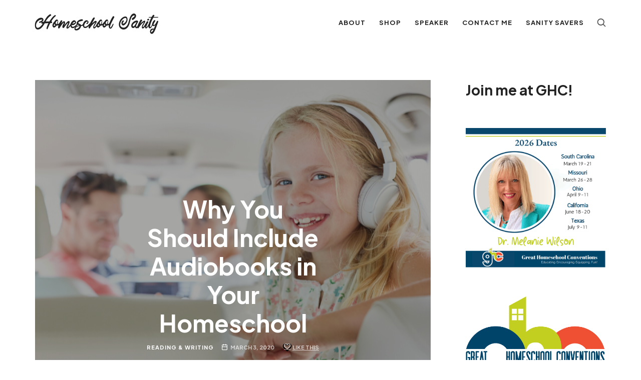

--- FILE ---
content_type: text/html; charset=UTF-8
request_url: https://homeschoolsanity.com/audiobooks/
body_size: 14189
content:
<!doctype html>
<html lang="en-US" class="no-featured-area is-header-small is-body-full-width is-single-post-title-default is-post-title-align-center is-post-media-fixed is-blog-text-align-left is-meta-with-icons is-header-light is-header-full-width is-header-parallax-no is-menu-sticky is-menu-fixed-width is-menu-align-right is-menu-light is-submenu-light is-submenu-align-left is-menu-uppercase is-featured-area-fixed is-slider-buttons-center-margin is-slider-buttons-rounded is-slider-buttons-dark is-slider-title-default is-slider-parallax is-slider-title-none-uppercase is-slider-more-link-show is-slider-more-link-button-style is-slider-text-align-center is-slider-v-align-center is-slider-h-align-center is-link-box-title-default is-link-box-title-transform-none is-link-box-text-align-center is-link-box-v-align-center is-link-box-parallax is-intro-align-center is-intro-text-dark is-intro-parallax-no is-more-link-button-style is-about-author-minimal is-related-posts-parallax is-related-posts-overflow is-share-links-boxed is-tagcloud-minimal is-nav-single-rounded is-nav-single-no-animated is-comments-minimal is-comments-image-rounded is-comment-form-boxed is-comment-form-boxed-solid is-sidebar-right is-sidebar-sticky is-sidebar-align-left is-widget-title-align-left is-widget-bottomline is-trending-posts-default is-footer-subscribe-light is-footer-widgets-align-left is-footer-full-width is-meta-uppercase is-sub-menu-ani-blur-in-up is-menu-hover-borders is-menu-hover-borders-round" data-title-ratio="0.5" data-link-box-title-ratio="0.5" data-generic-button-style="" data-header-bg-shape="">
<head>
	<meta charset="UTF-8">
					<meta name="viewport" content="width=device-width, initial-scale=1">
				<link rel="profile" href="http://gmpg.org/xfn/11">
	<meta name='robots' content='index, follow, max-image-preview:large, max-snippet:-1, max-video-preview:-1' />

	<!-- This site is optimized with the Yoast SEO Premium plugin v26.8 (Yoast SEO v26.8) - https://yoast.com/product/yoast-seo-premium-wordpress/ -->
	<title>Why You Should Include Audiobooks in Your Homeschool - Homeschool Sanity</title>
	<link rel="canonical" href="https://homeschoolsanity.com/audiobooks/" />
	<meta property="og:locale" content="en_US" />
	<meta property="og:type" content="article" />
	<meta property="og:title" content="Why You Should Include Audiobooks in Your Homeschool" />
	<meta property="og:description" content="Hey, homeschoolers! If you&#039;ve ever worried that you&#039;re copping out by allowing your kids to listen to audiobooks in lieu of reading, this episode is for you. There are six benefits of using audiobooks in your homeschool that I&#039;ll cover today. [button link=&#8221;http://ultimateradionetwork.com/audiobooks&#8221; type=&#8221;big&#8221; color=&#8221;orange&#8221; newwindow=&#8221;yes&#8221;] Listen to the podcast[/button] But first, I want to invite you to join me for the Time Blocking Summit... Read More" />
	<meta property="og:url" content="https://homeschoolsanity.com/audiobooks/" />
	<meta property="og:site_name" content="Homeschool Sanity" />
	<meta property="article:author" content="http://facebook.com/motivatedhomeschooler" />
	<meta property="article:published_time" content="2020-03-03T05:00:29+00:00" />
	<meta property="og:image" content="https://homeschoolsanity.com/wp-content/uploads/2020/03/Audiobooks-POD-FB.png" />
	<meta property="og:image:width" content="940" />
	<meta property="og:image:height" content="788" />
	<meta property="og:image:type" content="image/png" />
	<meta name="author" content="Dr. Mel" />
	<meta name="twitter:card" content="summary_large_image" />
	<meta name="twitter:creator" content="@psychowith6" />
	<meta name="twitter:label1" content="Written by" />
	<meta name="twitter:data1" content="Dr. Mel" />
	<meta name="twitter:label2" content="Est. reading time" />
	<meta name="twitter:data2" content="2 minutes" />
	<script type="application/ld+json" class="yoast-schema-graph">{"@context":"https://schema.org","@graph":[{"@type":"Article","@id":"https://homeschoolsanity.com/audiobooks/#article","isPartOf":{"@id":"https://homeschoolsanity.com/audiobooks/"},"author":{"name":"Dr. Mel","@id":"https://homeschoolsanity.com/#/schema/person/7b8fb1f3b8250ed1d25e857825ed2a09"},"headline":"Why You Should Include Audiobooks in Your Homeschool","datePublished":"2020-03-03T05:00:29+00:00","mainEntityOfPage":{"@id":"https://homeschoolsanity.com/audiobooks/"},"wordCount":410,"image":{"@id":"https://homeschoolsanity.com/audiobooks/#primaryimage"},"thumbnailUrl":"https://homeschoolsanity.com/wp-content/uploads/2020/03/Audiobooks-POD-FB.png","articleSection":["Reading &amp; Writing"],"inLanguage":"en-US"},{"@type":"WebPage","@id":"https://homeschoolsanity.com/audiobooks/","url":"https://homeschoolsanity.com/audiobooks/","name":"Why You Should Include Audiobooks in Your Homeschool - Homeschool Sanity","isPartOf":{"@id":"https://homeschoolsanity.com/#website"},"primaryImageOfPage":{"@id":"https://homeschoolsanity.com/audiobooks/#primaryimage"},"image":{"@id":"https://homeschoolsanity.com/audiobooks/#primaryimage"},"thumbnailUrl":"https://homeschoolsanity.com/wp-content/uploads/2020/03/Audiobooks-POD-FB.png","datePublished":"2020-03-03T05:00:29+00:00","author":{"@id":"https://homeschoolsanity.com/#/schema/person/7b8fb1f3b8250ed1d25e857825ed2a09"},"breadcrumb":{"@id":"https://homeschoolsanity.com/audiobooks/#breadcrumb"},"inLanguage":"en-US","potentialAction":[{"@type":"ReadAction","target":["https://homeschoolsanity.com/audiobooks/"]}]},{"@type":"ImageObject","inLanguage":"en-US","@id":"https://homeschoolsanity.com/audiobooks/#primaryimage","url":"https://homeschoolsanity.com/wp-content/uploads/2020/03/Audiobooks-POD-FB.png","contentUrl":"https://homeschoolsanity.com/wp-content/uploads/2020/03/Audiobooks-POD-FB.png","width":940,"height":788},{"@type":"BreadcrumbList","@id":"https://homeschoolsanity.com/audiobooks/#breadcrumb","itemListElement":[{"@type":"ListItem","position":1,"name":"Home","item":"https://homeschoolsanity.com/"},{"@type":"ListItem","position":2,"name":"Why You Should Include Audiobooks in Your Homeschool"}]},{"@type":"WebSite","@id":"https://homeschoolsanity.com/#website","url":"https://homeschoolsanity.com/","name":"Homeschool Sanity","description":"A Podcast for Happier, Healthier Homeschooling","potentialAction":[{"@type":"SearchAction","target":{"@type":"EntryPoint","urlTemplate":"https://homeschoolsanity.com/?s={search_term_string}"},"query-input":{"@type":"PropertyValueSpecification","valueRequired":true,"valueName":"search_term_string"}}],"inLanguage":"en-US"},{"@type":"Person","@id":"https://homeschoolsanity.com/#/schema/person/7b8fb1f3b8250ed1d25e857825ed2a09","name":"Dr. Mel","image":{"@type":"ImageObject","inLanguage":"en-US","@id":"https://homeschoolsanity.com/#/schema/person/image/","url":"https://secure.gravatar.com/avatar/9d89006d29e4b6c06abae849cf8f9681c9a859df60daec524c8fb6380d87cdeb?s=96&d=mm&r=g","contentUrl":"https://secure.gravatar.com/avatar/9d89006d29e4b6c06abae849cf8f9681c9a859df60daec524c8fb6380d87cdeb?s=96&d=mm&r=g","caption":"Dr. Mel"},"sameAs":["http://psychowith6.com","http://facebook.com/motivatedhomeschooler","https://x.com/psychowith6"],"url":"https://homeschoolsanity.com/author/melphd/"}]}</script>
	<!-- / Yoast SEO Premium plugin. -->


<link rel='dns-prefetch' href='//homeschoolsanity.com' />
<link rel='dns-prefetch' href='//fonts.googleapis.com' />
<link rel="alternate" type="application/rss+xml" title="Homeschool Sanity &raquo; Feed" href="https://homeschoolsanity.com/feed/" />
<link rel="alternate" type="application/rss+xml" title="Homeschool Sanity &raquo; Comments Feed" href="https://homeschoolsanity.com/comments/feed/" />
<link rel="alternate" title="oEmbed (JSON)" type="application/json+oembed" href="https://homeschoolsanity.com/wp-json/oembed/1.0/embed?url=https%3A%2F%2Fhomeschoolsanity.com%2Faudiobooks%2F" />
<link rel="alternate" title="oEmbed (XML)" type="text/xml+oembed" href="https://homeschoolsanity.com/wp-json/oembed/1.0/embed?url=https%3A%2F%2Fhomeschoolsanity.com%2Faudiobooks%2F&#038;format=xml" />
<style id='wp-img-auto-sizes-contain-inline-css' type='text/css'>
img:is([sizes=auto i],[sizes^="auto," i]){contain-intrinsic-size:3000px 1500px}
/*# sourceURL=wp-img-auto-sizes-contain-inline-css */
</style>
<style id='wp-emoji-styles-inline-css' type='text/css'>

	img.wp-smiley, img.emoji {
		display: inline !important;
		border: none !important;
		box-shadow: none !important;
		height: 1em !important;
		width: 1em !important;
		margin: 0 0.07em !important;
		vertical-align: -0.1em !important;
		background: none !important;
		padding: 0 !important;
	}
/*# sourceURL=wp-emoji-styles-inline-css */
</style>
<link rel='stylesheet' id='wp-block-library-css' href='https://homeschoolsanity.com/wp-includes/css/dist/block-library/style.min.css?ver=6.9' type='text/css' media='all' />
<style id='classic-theme-styles-inline-css' type='text/css'>
/*! This file is auto-generated */
.wp-block-button__link{color:#fff;background-color:#32373c;border-radius:9999px;box-shadow:none;text-decoration:none;padding:calc(.667em + 2px) calc(1.333em + 2px);font-size:1.125em}.wp-block-file__button{background:#32373c;color:#fff;text-decoration:none}
/*# sourceURL=/wp-includes/css/classic-themes.min.css */
</style>
<link rel='stylesheet' id='activecampaign-form-block-css' href='https://homeschoolsanity.com/wp-content/plugins/activecampaign-subscription-forms/activecampaign-form-block/build/style-index.css?ver=1763663241' type='text/css' media='all' />
<style id='global-styles-inline-css' type='text/css'>
:root{--wp--preset--aspect-ratio--square: 1;--wp--preset--aspect-ratio--4-3: 4/3;--wp--preset--aspect-ratio--3-4: 3/4;--wp--preset--aspect-ratio--3-2: 3/2;--wp--preset--aspect-ratio--2-3: 2/3;--wp--preset--aspect-ratio--16-9: 16/9;--wp--preset--aspect-ratio--9-16: 9/16;--wp--preset--color--black: #000000;--wp--preset--color--cyan-bluish-gray: #abb8c3;--wp--preset--color--white: #ffffff;--wp--preset--color--pale-pink: #f78da7;--wp--preset--color--vivid-red: #cf2e2e;--wp--preset--color--luminous-vivid-orange: #ff6900;--wp--preset--color--luminous-vivid-amber: #fcb900;--wp--preset--color--light-green-cyan: #7bdcb5;--wp--preset--color--vivid-green-cyan: #00d084;--wp--preset--color--pale-cyan-blue: #8ed1fc;--wp--preset--color--vivid-cyan-blue: #0693e3;--wp--preset--color--vivid-purple: #9b51e0;--wp--preset--gradient--vivid-cyan-blue-to-vivid-purple: linear-gradient(135deg,rgb(6,147,227) 0%,rgb(155,81,224) 100%);--wp--preset--gradient--light-green-cyan-to-vivid-green-cyan: linear-gradient(135deg,rgb(122,220,180) 0%,rgb(0,208,130) 100%);--wp--preset--gradient--luminous-vivid-amber-to-luminous-vivid-orange: linear-gradient(135deg,rgb(252,185,0) 0%,rgb(255,105,0) 100%);--wp--preset--gradient--luminous-vivid-orange-to-vivid-red: linear-gradient(135deg,rgb(255,105,0) 0%,rgb(207,46,46) 100%);--wp--preset--gradient--very-light-gray-to-cyan-bluish-gray: linear-gradient(135deg,rgb(238,238,238) 0%,rgb(169,184,195) 100%);--wp--preset--gradient--cool-to-warm-spectrum: linear-gradient(135deg,rgb(74,234,220) 0%,rgb(151,120,209) 20%,rgb(207,42,186) 40%,rgb(238,44,130) 60%,rgb(251,105,98) 80%,rgb(254,248,76) 100%);--wp--preset--gradient--blush-light-purple: linear-gradient(135deg,rgb(255,206,236) 0%,rgb(152,150,240) 100%);--wp--preset--gradient--blush-bordeaux: linear-gradient(135deg,rgb(254,205,165) 0%,rgb(254,45,45) 50%,rgb(107,0,62) 100%);--wp--preset--gradient--luminous-dusk: linear-gradient(135deg,rgb(255,203,112) 0%,rgb(199,81,192) 50%,rgb(65,88,208) 100%);--wp--preset--gradient--pale-ocean: linear-gradient(135deg,rgb(255,245,203) 0%,rgb(182,227,212) 50%,rgb(51,167,181) 100%);--wp--preset--gradient--electric-grass: linear-gradient(135deg,rgb(202,248,128) 0%,rgb(113,206,126) 100%);--wp--preset--gradient--midnight: linear-gradient(135deg,rgb(2,3,129) 0%,rgb(40,116,252) 100%);--wp--preset--font-size--small: 13px;--wp--preset--font-size--medium: 20px;--wp--preset--font-size--large: 36px;--wp--preset--font-size--x-large: 42px;--wp--preset--spacing--20: 0.44rem;--wp--preset--spacing--30: 0.67rem;--wp--preset--spacing--40: 1rem;--wp--preset--spacing--50: 1.5rem;--wp--preset--spacing--60: 2.25rem;--wp--preset--spacing--70: 3.38rem;--wp--preset--spacing--80: 5.06rem;--wp--preset--shadow--natural: 6px 6px 9px rgba(0, 0, 0, 0.2);--wp--preset--shadow--deep: 12px 12px 50px rgba(0, 0, 0, 0.4);--wp--preset--shadow--sharp: 6px 6px 0px rgba(0, 0, 0, 0.2);--wp--preset--shadow--outlined: 6px 6px 0px -3px rgb(255, 255, 255), 6px 6px rgb(0, 0, 0);--wp--preset--shadow--crisp: 6px 6px 0px rgb(0, 0, 0);}:where(.is-layout-flex){gap: 0.5em;}:where(.is-layout-grid){gap: 0.5em;}body .is-layout-flex{display: flex;}.is-layout-flex{flex-wrap: wrap;align-items: center;}.is-layout-flex > :is(*, div){margin: 0;}body .is-layout-grid{display: grid;}.is-layout-grid > :is(*, div){margin: 0;}:where(.wp-block-columns.is-layout-flex){gap: 2em;}:where(.wp-block-columns.is-layout-grid){gap: 2em;}:where(.wp-block-post-template.is-layout-flex){gap: 1.25em;}:where(.wp-block-post-template.is-layout-grid){gap: 1.25em;}.has-black-color{color: var(--wp--preset--color--black) !important;}.has-cyan-bluish-gray-color{color: var(--wp--preset--color--cyan-bluish-gray) !important;}.has-white-color{color: var(--wp--preset--color--white) !important;}.has-pale-pink-color{color: var(--wp--preset--color--pale-pink) !important;}.has-vivid-red-color{color: var(--wp--preset--color--vivid-red) !important;}.has-luminous-vivid-orange-color{color: var(--wp--preset--color--luminous-vivid-orange) !important;}.has-luminous-vivid-amber-color{color: var(--wp--preset--color--luminous-vivid-amber) !important;}.has-light-green-cyan-color{color: var(--wp--preset--color--light-green-cyan) !important;}.has-vivid-green-cyan-color{color: var(--wp--preset--color--vivid-green-cyan) !important;}.has-pale-cyan-blue-color{color: var(--wp--preset--color--pale-cyan-blue) !important;}.has-vivid-cyan-blue-color{color: var(--wp--preset--color--vivid-cyan-blue) !important;}.has-vivid-purple-color{color: var(--wp--preset--color--vivid-purple) !important;}.has-black-background-color{background-color: var(--wp--preset--color--black) !important;}.has-cyan-bluish-gray-background-color{background-color: var(--wp--preset--color--cyan-bluish-gray) !important;}.has-white-background-color{background-color: var(--wp--preset--color--white) !important;}.has-pale-pink-background-color{background-color: var(--wp--preset--color--pale-pink) !important;}.has-vivid-red-background-color{background-color: var(--wp--preset--color--vivid-red) !important;}.has-luminous-vivid-orange-background-color{background-color: var(--wp--preset--color--luminous-vivid-orange) !important;}.has-luminous-vivid-amber-background-color{background-color: var(--wp--preset--color--luminous-vivid-amber) !important;}.has-light-green-cyan-background-color{background-color: var(--wp--preset--color--light-green-cyan) !important;}.has-vivid-green-cyan-background-color{background-color: var(--wp--preset--color--vivid-green-cyan) !important;}.has-pale-cyan-blue-background-color{background-color: var(--wp--preset--color--pale-cyan-blue) !important;}.has-vivid-cyan-blue-background-color{background-color: var(--wp--preset--color--vivid-cyan-blue) !important;}.has-vivid-purple-background-color{background-color: var(--wp--preset--color--vivid-purple) !important;}.has-black-border-color{border-color: var(--wp--preset--color--black) !important;}.has-cyan-bluish-gray-border-color{border-color: var(--wp--preset--color--cyan-bluish-gray) !important;}.has-white-border-color{border-color: var(--wp--preset--color--white) !important;}.has-pale-pink-border-color{border-color: var(--wp--preset--color--pale-pink) !important;}.has-vivid-red-border-color{border-color: var(--wp--preset--color--vivid-red) !important;}.has-luminous-vivid-orange-border-color{border-color: var(--wp--preset--color--luminous-vivid-orange) !important;}.has-luminous-vivid-amber-border-color{border-color: var(--wp--preset--color--luminous-vivid-amber) !important;}.has-light-green-cyan-border-color{border-color: var(--wp--preset--color--light-green-cyan) !important;}.has-vivid-green-cyan-border-color{border-color: var(--wp--preset--color--vivid-green-cyan) !important;}.has-pale-cyan-blue-border-color{border-color: var(--wp--preset--color--pale-cyan-blue) !important;}.has-vivid-cyan-blue-border-color{border-color: var(--wp--preset--color--vivid-cyan-blue) !important;}.has-vivid-purple-border-color{border-color: var(--wp--preset--color--vivid-purple) !important;}.has-vivid-cyan-blue-to-vivid-purple-gradient-background{background: var(--wp--preset--gradient--vivid-cyan-blue-to-vivid-purple) !important;}.has-light-green-cyan-to-vivid-green-cyan-gradient-background{background: var(--wp--preset--gradient--light-green-cyan-to-vivid-green-cyan) !important;}.has-luminous-vivid-amber-to-luminous-vivid-orange-gradient-background{background: var(--wp--preset--gradient--luminous-vivid-amber-to-luminous-vivid-orange) !important;}.has-luminous-vivid-orange-to-vivid-red-gradient-background{background: var(--wp--preset--gradient--luminous-vivid-orange-to-vivid-red) !important;}.has-very-light-gray-to-cyan-bluish-gray-gradient-background{background: var(--wp--preset--gradient--very-light-gray-to-cyan-bluish-gray) !important;}.has-cool-to-warm-spectrum-gradient-background{background: var(--wp--preset--gradient--cool-to-warm-spectrum) !important;}.has-blush-light-purple-gradient-background{background: var(--wp--preset--gradient--blush-light-purple) !important;}.has-blush-bordeaux-gradient-background{background: var(--wp--preset--gradient--blush-bordeaux) !important;}.has-luminous-dusk-gradient-background{background: var(--wp--preset--gradient--luminous-dusk) !important;}.has-pale-ocean-gradient-background{background: var(--wp--preset--gradient--pale-ocean) !important;}.has-electric-grass-gradient-background{background: var(--wp--preset--gradient--electric-grass) !important;}.has-midnight-gradient-background{background: var(--wp--preset--gradient--midnight) !important;}.has-small-font-size{font-size: var(--wp--preset--font-size--small) !important;}.has-medium-font-size{font-size: var(--wp--preset--font-size--medium) !important;}.has-large-font-size{font-size: var(--wp--preset--font-size--large) !important;}.has-x-large-font-size{font-size: var(--wp--preset--font-size--x-large) !important;}
:where(.wp-block-post-template.is-layout-flex){gap: 1.25em;}:where(.wp-block-post-template.is-layout-grid){gap: 1.25em;}
:where(.wp-block-term-template.is-layout-flex){gap: 1.25em;}:where(.wp-block-term-template.is-layout-grid){gap: 1.25em;}
:where(.wp-block-columns.is-layout-flex){gap: 2em;}:where(.wp-block-columns.is-layout-grid){gap: 2em;}
:root :where(.wp-block-pullquote){font-size: 1.5em;line-height: 1.6;}
/*# sourceURL=global-styles-inline-css */
</style>
<link rel='stylesheet' id='irecommendthis-css' href='https://homeschoolsanity.com/wp-content/plugins/i-recommend-this/assets/css/irecommendthis-heart.css?ver=4.0.1' type='text/css' media='all' />
<link rel='stylesheet' id='st-widget-css' href='https://homeschoolsanity.com/wp-content/plugins/share-this/css/style.css?ver=6.9' type='text/css' media='all' />
<link rel='stylesheet' id='podcasty-font-this-july-css' href='https://homeschoolsanity.com/wp-content/themes/podcasty/css/fonts/this-july/stylesheet.css?ver=6.9' type='text/css' media='all' />
<link rel='stylesheet' id='podcasty-font-texgyreadventor-css' href='https://homeschoolsanity.com/wp-content/themes/podcasty/css/fonts/texgyreadventor/stylesheet.css?ver=6.9' type='text/css' media='all' />
<link rel='stylesheet' id='podcasty-font-now-css' href='https://homeschoolsanity.com/wp-content/themes/podcasty/css/fonts/now/stylesheet.css?ver=6.9' type='text/css' media='all' />
<link rel='stylesheet' id='podcasty-fonts-css' href='//fonts.googleapis.com/css?family=Plus+Jakarta+Sans%3A100%2C100i%2C200%2C200i%2C300%2C300i%2C400%2C400i%2C500%2C500i%2C600%2C600i%2C700%2C700i%2C800%2C800i%2C900%2C900i%7CJost%3A100%2C100i%2C200%2C200i%2C300%2C300i%2C400%2C400i%2C500%2C500i%2C600%2C600i%2C700%2C700i%2C800%2C800i%2C900%2C900i&#038;ver=6.9' type='text/css' media='all' />
<link rel='stylesheet' id='normalize-css' href='https://homeschoolsanity.com/wp-content/themes/podcasty/css/normalize.css?ver=6.9' type='text/css' media='all' />
<link rel='stylesheet' id='bootstrap-css' href='https://homeschoolsanity.com/wp-content/themes/podcasty/css/bootstrap.css?ver=6.9' type='text/css' media='all' />
<link rel='stylesheet' id='fluidbox-css' href='https://homeschoolsanity.com/wp-content/themes/podcasty/js/fluidbox/fluidbox.css?ver=6.9' type='text/css' media='all' />
<link rel='stylesheet' id='fontello-css' href='https://homeschoolsanity.com/wp-content/themes/podcasty/css/fonts/fontello/css/fontello.css?ver=6.9' type='text/css' media='all' />
<link rel='stylesheet' id='magnific-popup-css' href='https://homeschoolsanity.com/wp-content/themes/podcasty/js/jquery.magnific-popup/magnific-popup.css?ver=6.9' type='text/css' media='all' />
<link rel='stylesheet' id='owl-carousel-css' href='https://homeschoolsanity.com/wp-content/themes/podcasty/js/owl-carousel/owl.carousel.css?ver=6.9' type='text/css' media='all' />
<link rel='stylesheet' id='podcasty-main-css' href='https://homeschoolsanity.com/wp-content/themes/podcasty/css/main.css?ver=6.9' type='text/css' media='all' />
<link rel='stylesheet' id='podcasty-768-css' href='https://homeschoolsanity.com/wp-content/themes/podcasty/css/768.css?ver=6.9' type='text/css' media='all' />
<link rel='stylesheet' id='podcasty-992-css' href='https://homeschoolsanity.com/wp-content/themes/podcasty/css/992.css?ver=6.9' type='text/css' media='all' />
<link rel='stylesheet' id='podcasty-style-css' href='https://homeschoolsanity.com/wp-content/themes/podcasty/style.css?ver=6.9' type='text/css' media='all' />
<style id='podcasty-style-inline-css' type='text/css'>
.site-title { font-family: 'This July', sans-serif; }

.nav-menu, .entry-meta, .owl-nav, label, .page-links, .navigation, .entry-title i, .site-info, .filters { font-family: 'Plus Jakarta Sans'; }

.widget-title { font-family: 'TeXGyreAdventor', sans-serif; }

h1, .entry-title, .footer-subscribe h3, .widget_categories ul li, .widget_recent_entries ul li a, .widget_pages ul li, .widget_nav_menu ul li, .widget_archive ul li, .widget_most_recommended_posts ul li a, .widget_calendar table caption, .tptn_title, .nav-single a, .widget_recent_comments ul li, .widget_product_categories ul li, .widget_meta ul li, .widget_rss ul a.rsswidget { font-family: 'Plus Jakarta Sans'; }

h2, h3, h4, h5, h6, blockquote, .tab-titles { font-family: 'Plus Jakarta Sans'; }

.slider-box .entry-title { font-family: 'Now', sans-serif; }

.link-box .entry-title { font-family: 'Now', sans-serif; }

.button, button, html .elementor-button, html .ekit-wid-con .elementskit-btn, html .ekit-wid-con .ekit_creative_button, .more-link { font-family: 'Jost'; }

@media screen and (min-width: 992px) { .site-header .site-title { font-size: 40px; } }

@media screen and (min-width: 992px) { .is-header-smaller .site-header.clone .site-title { font-size: 40px; } }

@media screen and (min-width: 992px) { html { font-size: 16px; } }

@media screen and (min-width: 992px) { .nav-menu > ul { font-size: 13px; } }

@media screen and (min-width: 992px) { .blog-stream .entry-content { font-size: 16px; } }

@media screen and (min-width: 992px) { .blog-stream.blog-small .entry-content { font-size: 14px; } }

.widget-title { font-size: 13px; }

@media screen and (min-width: 992px) { .nav-menu ul ul { font-size: 11px; } }

.site-footer .site-info { font-size: 13px; }

.site-title { font-weight: 400; }

h1, .entry-title, .footer-subscribe h3 { font-weight: 700; }

h2, h3, h4, h5, h6, blockquote, .comment-meta .fn { font-weight: 700; }

.slider-box .entry-title { font-weight: 700; }

.widget-title { font-weight: 700; }

@media screen and (min-width: 992px) { .nav-menu > ul { font-weight: 700; } }

@media screen and (min-width: 992px) { .nav-menu ul ul { font-weight: 600; } }

.link-box .entry-title { font-weight: 700; }

.site-footer .site-info { font-weight: 700; }

.entry-meta { font-weight: 700; }

@media screen and (min-width: 992px) { .nav-menu ul ul { letter-spacing: 1px; } }

.widget-title { letter-spacing: 3px; }

.site-footer .site-info { letter-spacing: 3px; }

h1, .entry-title, .footer-subscribe h3, .widget_categories ul li, .widget_recent_entries ul li, .widget_pages ul li, .widget_archive ul li, .widget_calendar table caption, .tptn_title, .nav-single a { text-transform: none; }

.layout-medium, .is-header-row .header-wrap-inner, .is-header-small .header-wrap-inner, .is-menu-bar.is-menu-fixed-bg .menu-wrap, .is-header-fixed-width .header-wrap, .is-header-fixed-width.is-menu-bar .site-navigation, .is-header-float-box:not(.is-header-float-box-menu) .site-header:not(.clone) .header-wrap, .is-header-float-box.is-menu-bar .site-header:not(.clone) .site-navigation:not(.clone), .is-body-boxed .site, .is-body-boxed .header-wrap, .is-body-boxed.is-menu-bar .site-navigation, .is-body-boxed:not(.is-menu-bar) .site-header, .is-middle-boxed .site-main, .intro-content, .is-footer-boxed .site-footer, .is-content-boxed .site-main .layout-fixed, .top-bar .top-bar-wrap, .is-top-bar-fixed .top-bar, .is-top-bar-fixed-bg .top-bar, .is-menu-bottom.is-menu-bottom-overflow .site-header:not(.clone) .site-navigation:not(.clone) .menu-wrap, .site-branding-wrap, .is-header-border-fixed .header-wrap:after, .is-header-border-fixed .menu-wrap:after, html .tutor-container, html .lp-content-area, html .learn-press-breadcrumb { max-width: 1140px; margin-left: auto; margin-right: auto; }

a { color: #d84156; }

a:hover { color: #c60035; }

.site-header .header-wrap { background-color: #ffffff; }

html:not(.is-menu-bottom) .site-header .header-bg-shape { color: #ffffff; }

@media screen and (min-width: 992px) { .nav-menu > ul > li.current-menu-item > a { color: #3f372f !important; } }

@media screen and (min-width: 992px) { .nav-menu li.current-menu-item > a .link-text:before { background-color: #eaa991 !important; border-color: #eaa991 !important; } }

@media screen and (min-width: 992px) { html .nav-menu > ul > li > a:hover, .nav-menu > ul > li.has-submenu:hover > a { color: #2d2d2d; } }

@media screen and (min-width: 992px) { html.loaded .nav-menu ul li a .link-text:before, .nav-menu li.has-submenu:hover > a .link-text:before { background-color: #ffd7c1; border-color: #ffd7c1; } }

body { background: #ffffff; }

.site .footer-subscribe { background: #ffffff; }

.top-bar, .top-bar select option { background-color: #171717; }

.header-wrap:after { color: #222222; }

.is-menu-bar .menu-wrap:after { color: #222222; }
/*# sourceURL=podcasty-style-inline-css */
</style>
<link rel='stylesheet' id='ekit-widget-styles-css' href='https://homeschoolsanity.com/wp-content/plugins/elementskit-lite/widgets/init/assets/css/widget-styles.css?ver=3.7.8' type='text/css' media='all' />
<link rel='stylesheet' id='ekit-responsive-css' href='https://homeschoolsanity.com/wp-content/plugins/elementskit-lite/widgets/init/assets/css/responsive.css?ver=3.7.8' type='text/css' media='all' />
<script type="text/javascript" src="https://homeschoolsanity.com/wp-includes/js/jquery/jquery.min.js?ver=3.7.1" id="jquery-core-js"></script>
<script type="text/javascript" src="https://homeschoolsanity.com/wp-includes/js/jquery/jquery-migrate.min.js?ver=3.4.1" id="jquery-migrate-js"></script>
<link rel="https://api.w.org/" href="https://homeschoolsanity.com/wp-json/" /><link rel="alternate" title="JSON" type="application/json" href="https://homeschoolsanity.com/wp-json/wp/v2/posts/1090" /><link rel="EditURI" type="application/rsd+xml" title="RSD" href="https://homeschoolsanity.com/xmlrpc.php?rsd" />
<meta name="generator" content="WordPress 6.9" />
<link rel='shortlink' href='https://homeschoolsanity.com/?p=1090' />
<script charset="utf-8" type="text/javascript">var switchTo5x=true;</script>
<script charset="utf-8" type="text/javascript" src="http://w.sharethis.com/button/buttons.js"></script>
<script charset="utf-8" type="text/javascript">stLight.options({"publisher":"wp.94ff6c0c-5b53-4d73-9e0d-9492177591d5","doNotCopy":false,"hashAddressBar":true,"doNotHash":false});var st_type="wordpress4.3";</script>
<meta name="generator" content="Elementor 3.34.4; features: e_font_icon_svg, additional_custom_breakpoints; settings: css_print_method-external, google_font-enabled, font_display-swap">
			<style>
				.e-con.e-parent:nth-of-type(n+4):not(.e-lazyloaded):not(.e-no-lazyload),
				.e-con.e-parent:nth-of-type(n+4):not(.e-lazyloaded):not(.e-no-lazyload) * {
					background-image: none !important;
				}
				@media screen and (max-height: 1024px) {
					.e-con.e-parent:nth-of-type(n+3):not(.e-lazyloaded):not(.e-no-lazyload),
					.e-con.e-parent:nth-of-type(n+3):not(.e-lazyloaded):not(.e-no-lazyload) * {
						background-image: none !important;
					}
				}
				@media screen and (max-height: 640px) {
					.e-con.e-parent:nth-of-type(n+2):not(.e-lazyloaded):not(.e-no-lazyload),
					.e-con.e-parent:nth-of-type(n+2):not(.e-lazyloaded):not(.e-no-lazyload) * {
						background-image: none !important;
					}
				}
			</style>
			</head>

<body class="wp-singular post-template-default single single-post postid-1090 single-format-standard wp-custom-logo wp-theme-podcasty elementor-default elementor-kit-2766">
		    <div id="page" class="hfeed site">
				
        <header id="masthead" class="site-header" role="banner">
						<div class="header-wrap" data-parallax-video="">
				<div class="header-wrap-inner">
					<div class="site-branding">
						<div class="site-branding-wrap">
							<div class="site-branding-left">
															</div> <!-- .site-branding-left -->
							
							<div class="site-branding-center">
																				<h1 class="site-title">
													<a href="https://homeschoolsanity.com/" rel="home">
														<span class="screen-reader-text">
															Homeschool Sanity														</span>
														<span class="site-title-text">
															Homeschool Sanity														</span>
													</a>
												</h1> <!-- .site-title -->
																			
								<p class="site-description">
									A Podcast for Happier, Healthier Homeschooling								</p> <!-- .site-description -->
							</div> <!-- .site-branding-center -->
							
							<div class="site-branding-right">
															</div> <!-- .site-branding-right -->
						</div> <!-- .site-branding-wrap -->
					</div> <!-- .site-branding -->
					
					<nav id="site-navigation" class="main-navigation site-navigation" role="navigation">
						<div class="menu-wrap">
							<div class="layout-medium">
								<a class="menu-toggle">
									<span class="lines"></span>
								</a> <!-- .menu-toggle -->
								
								<div class="nav-menu"><ul id="menu-top" class=""><li id="menu-item-21" class="menu-item menu-item-type-custom menu-item-object-custom menu-item-21"><a href="http://homeschoolsanity.com/about">About</a></li>
<li id="menu-item-19" class="menu-item menu-item-type-custom menu-item-object-custom menu-item-19"><a href="http://funtolearnbooks.com">Shop</a></li>
<li id="menu-item-22" class="menu-item menu-item-type-custom menu-item-object-custom menu-item-22"><a href="https://greathomeschoolconventions.com/?utm_source=Melanie%20Wilson&#038;utm_medium=website&#038;utm_campaign=website-link">Speaker</a></li>
<li id="menu-item-23" class="menu-item menu-item-type-custom menu-item-object-custom menu-item-23"><a href="https://homeschoolsanity.com/contact">Contact Me</a></li>
<li id="menu-item-2740" class="menu-item menu-item-type-custom menu-item-object-custom menu-item-2740"><a href="https://funtolearnbooks.activehosted.com/f/55">Sanity Savers</a></li>
</ul></div>											<a class="search-toggle toggle-link"></a>
											
											<div class="search-container">
												<div class="search-box">
													<form class="search-form" method="get" action="https://homeschoolsanity.com/">
														<label>
															<span>
																Search for															</span>
															<input type="search" id="search-field" name="s" placeholder="type and hit enter">
														</label>
														<input type="submit" class="search-submit" value="Search">
													</form> <!-- .search-form -->
												</div> <!-- .search-box -->
											</div> <!-- .search-container -->
																	</div> <!-- .layout-medium -->
						</div> <!-- .menu-wrap -->
					</nav> <!-- #site-navigation .main-navigation .site-navigation -->
				</div> <!-- .header-wrap-inner -->
			</div> <!-- .header-wrap -->
        </header> <!-- #masthead .site-header -->

<div id="main" class="site-main">
	<div class="layout-medium">
		<div id="primary" class="content-area with-sidebar">
			<div id="content" class="site-content" role="main">
				<article id="post-1090" class="post-1090 post type-post status-publish format-standard has-post-thumbnail hentry category-reading-writing is-cat-link-regular">
					<div class="hentry-wrap">
									<div class="post-header post-header-overlay post-header-overlay-inline is-post-dark is-cat-link-regular">
								<div class="post-thumbnail" style="background-image: url(https://homeschoolsanity.com/wp-content/uploads/2020/03/Audiobooks-POD-FB.png);" data-medium-image="https://homeschoolsanity.com/wp-content/uploads/2020/03/Audiobooks-POD-FB.png" data-large-image="https://homeschoolsanity.com/wp-content/uploads/2020/03/Audiobooks-POD-FB.png">
					<div class="post-wrap">
									<header class="entry-header" >
				<h1 class="entry-title">Why You Should Include Audiobooks in Your Homeschool</h1>					<div class="entry-meta below-title">
										<span class="cat-links">
					<span class="prefix">
						in					</span>
					<a href="https://homeschoolsanity.com/category/reading-writing/" rel="category tag">Reading &amp; Writing</a>				</span> <!-- .cat-links -->
						<span class="posted-on">
				<span class="prefix">
					on				</span>
				<a href="https://homeschoolsanity.com/audiobooks/" rel="bookmark">
					<time class="entry-date published" datetime="2020-03-03T05:00:29+00:00">
						March 3, 2020					</time>
					<time class="updated" datetime="2020-03-03T03:44:09+00:00">
						March 3, 2020					</time>
				</a>
			</span> <!-- .posted-on -->
						<span class="entry-like">
					<div class="irecommendthis-wrapper"><a href="#" class="irecommendthis irecommendthis-post-1090" data-post-id="1090" data-like="Like this" data-unlike="Unlike this" aria-label="Like this" title="Like this"><span class="irecommendthis-count count-zero" style="display: none;">0</span> <span class="irecommendthis-suffix">Like this</span></a></div>				</span> <!-- .entry-like -->
								</div> <!-- .entry-meta .below-title -->
							</header> <!-- .entry-header -->
								<span class="scrolldown"></span> <!-- .scrolldown -->
					</div> <!-- .post-wrap -->
				</div> <!-- .post-thumbnail -->
						</div> <!-- .post-header -->
								<div class="entry-content">
							<p class="no-break"><span class='st_facebook' st_title='Why You Should Include Audiobooks in Your Homeschool' st_url='https://homeschoolsanity.com/audiobooks/'></span><span st_via='Psychowith6' st_username='Psychowith6' class='st_twitter' st_title='Why You Should Include Audiobooks in Your Homeschool' st_url='https://homeschoolsanity.com/audiobooks/'></span><span class='st_email' st_title='Why You Should Include Audiobooks in Your Homeschool' st_url='https://homeschoolsanity.com/audiobooks/'></span><span class='st_sharethis' st_title='Why You Should Include Audiobooks in Your Homeschool' st_url='https://homeschoolsanity.com/audiobooks/'></span><span class='st_fblike' st_title='Why You Should Include Audiobooks in Your Homeschool' st_url='https://homeschoolsanity.com/audiobooks/'></span><span class='st_plusone' st_title='Why You Should Include Audiobooks in Your Homeschool' st_url='https://homeschoolsanity.com/audiobooks/'></span><span class='st_pinterest' st_title='Why You Should Include Audiobooks in Your Homeschool' st_url='https://homeschoolsanity.com/audiobooks/'></span></p><p><img fetchpriority="high" decoding="async" class="aligncenter wp-image-1102 size-full" src="https://homeschoolsanity.com/wp-content/uploads/2020/03/Audiobooks-POD-FB.png" alt="" width="940" height="788" srcset="https://homeschoolsanity.com/wp-content/uploads/2020/03/Audiobooks-POD-FB.png 940w, https://homeschoolsanity.com/wp-content/uploads/2020/03/Audiobooks-POD-FB-300x251.png 300w, https://homeschoolsanity.com/wp-content/uploads/2020/03/Audiobooks-POD-FB-768x644.png 768w" sizes="(max-width: 940px) 100vw, 940px" /><br />
Hey, homeschoolers!</p>
<p>If you've ever worried that you're copping out by allowing your kids to listen to audiobooks in lieu of reading, this episode is for you. There are six benefits of using audiobooks in your homeschool that I'll cover today.</p>
<p>[button link=&#8221;http://ultimateradionetwork.com/audiobooks&#8221; type=&#8221;big&#8221; color=&#8221;orange&#8221; newwindow=&#8221;yes&#8221;] Listen to the podcast[/button]</p>
<p><a href="http://timeblockingsummit.info"><img decoding="async" class="aligncenter size-medium wp-image-1103" src="https://homeschoolsanity.com/wp-content/uploads/2020/03/time-blocking-summit-300x123.jpg" alt="" width="300" height="123" srcset="https://homeschoolsanity.com/wp-content/uploads/2020/03/time-blocking-summit-300x123.jpg 300w, https://homeschoolsanity.com/wp-content/uploads/2020/03/time-blocking-summit.jpg 537w" sizes="(max-width: 300px) 100vw, 300px" /></a></p>
<p>But first, I want to invite you to join me for the Time Blocking Summit March 5th-7th. I will be sharing how to create a weekly schedule when you don't have a routine life. The summit is free to watch live. Go to <a href="http://timeblockingSummit.info">TimeBlockingSummit.info</a>.</p>
<p><a href="http://grammargalaxybooks.com/product/nebula-audiobooks"><img decoding="async" class="aligncenter size-full wp-image-1104" src="https://homeschoolsanity.com/wp-content/uploads/2020/03/NebAudiobookleaderboard.png" alt="" width="728" height="90" srcset="https://homeschoolsanity.com/wp-content/uploads/2020/03/NebAudiobookleaderboard.png 728w, https://homeschoolsanity.com/wp-content/uploads/2020/03/NebAudiobookleaderboard-300x37.png 300w" sizes="(max-width: 728px) 100vw, 728px" /></a></p>
<p>I'm also excited to announce that <a href="http://grammargalaxybooks.com/product/nebula-audiobook">Grammar Galaxy Nebula is now available as an audiobook</a>. It's perfect for auditory learners, struggling readers, and busy moms. Launch pricing is available now through March 7th.  Here's a sample for you and your kids to check out.</p>
<div style="width: 710px;" class="wp-video"><video class="wp-video-shortcode" id="video-1090-1" width="710" height="710" preload="metadata" controls="controls"><source type="video/mp4" src="https://homeschoolsanity.com/wp-content/uploads/2020/03/Nebula-Audiobook-Sample-Video.mp4?_=1" /><a href="https://homeschoolsanity.com/wp-content/uploads/2020/03/Nebula-Audiobook-Sample-Video.mp4">https://homeschoolsanity.com/wp-content/uploads/2020/03/Nebula-Audiobook-Sample-Video.mp4</a></video></div>
<p><strong>Sponsor: FabuLingua</strong></p>
<p><a href="https://fabulingua.app.link/YT2kQkr6u3"><img loading="lazy" decoding="async" class="aligncenter size-full wp-image-1106" src="https://homeschoolsanity.com/wp-content/uploads/2020/03/FabuLingua.jpg" alt="" width="600" height="600" srcset="https://homeschoolsanity.com/wp-content/uploads/2020/03/FabuLingua.jpg 600w, https://homeschoolsanity.com/wp-content/uploads/2020/03/FabuLingua-150x150.jpg 150w, https://homeschoolsanity.com/wp-content/uploads/2020/03/FabuLingua-300x300.jpg 300w, https://homeschoolsanity.com/wp-content/uploads/2020/03/FabuLingua-160x160.jpg 160w, https://homeschoolsanity.com/wp-content/uploads/2020/03/FabuLingua-240x240.jpg 240w, https://homeschoolsanity.com/wp-content/uploads/2020/03/FabuLingua-60x60.jpg 60w, https://homeschoolsanity.com/wp-content/uploads/2020/03/FabuLingua-184x184.jpg 184w" sizes="(max-width: 600px) 100vw, 600px" /></a></p>
<p>I'd like to thank my sponsor for this episode, Fabulingua.</p>
<p>Helping your child learn a second language, especially when you don’t speak it, can seem intimidating!</p>
<p>The vocabulary lists, the grammar drills… there’s a better way. The magic of children’s stories makes it fun and easy for your child to learn a second language like Spanish.</p>
<p>The most important factor in learning a new language is how much ‘input’ of that new language gets absorbed. It doesn't have to be perfectly understood &#8211; just comprehensible.</p>
<p>That’s where FabuLingua comes in. Their app provides a huge amount of written and spoken ‘comprehensible input’ through beautiful, interactive children’s stories.</p>
<p>FabuLingua was created for families who are seeking a convenient, effective tool to support their language learning goals &#8211; in a fun and effortless way. FabuLingua kids don’t ask to ‘learn’ with the app &#8211; they ask to ‘play’ with it!</p>
<p>Their mission is to make it fun and accessible to children, so that learning another language is something they are excited to do!</p>
<p>New stories are released each month and you can explore your first story free. Look for FabuLingua on the App Store or Google Play Store. That’s F-A-B-U-L-I-N-G-U-A. FabuLingua &#8211; magical stories that teach kids Spanish.</p>
<h2>Audiobook Resources</h2>
<p><a href="http://psychowith6.com/vocabulary">Read the blog post</a></p>
<p><a href="https://homeschoolsanity.com/vocabulary/">How to improve your child's vocabulary</a></p>
<p><strong>Have a happy homeschool week!</strong></p>
<p><img loading="lazy" decoding="async" class="aligncenter size-large wp-image-1107" src="https://homeschoolsanity.com/wp-content/uploads/2020/03/Audiobooks-POD-PIN-683x1024.png" alt="" width="683" height="1024" data-pin-description="6 Reasons to Include Audiobooks in Your Homeschool #homeschool #audiobooks" srcset="https://homeschoolsanity.com/wp-content/uploads/2020/03/Audiobooks-POD-PIN-683x1024.png 683w, https://homeschoolsanity.com/wp-content/uploads/2020/03/Audiobooks-POD-PIN-200x300.png 200w, https://homeschoolsanity.com/wp-content/uploads/2020/03/Audiobooks-POD-PIN-768x1152.png 768w, https://homeschoolsanity.com/wp-content/uploads/2020/03/Audiobooks-POD-PIN.png 1000w" sizes="(max-width: 683px) 100vw, 683px" /></p>
						</div> <!-- .entry-content -->
					</div> <!-- .hentry-wrap -->
											<nav class="nav-single">
																	<div class="nav-previous">
																									<a class="nav-image-link" href="https://homeschoolsanity.com/trustsalvation/">
															<img alt="" src="https://homeschoolsanity.com/wp-content/uploads/2020/02/Trust-Salvation.png">
														</a> <!-- .nav-image-link -->
													<div class="nav-desc"><h4>Previous Post</h4><a href="https://homeschoolsanity.com/trustsalvation/" rel="prev"><span class="meta-nav">&#8592;</span> Trusting God with a Loved One&#8217;s Salvation</a></div>														<a class="nav-overlay-link" href="https://homeschoolsanity.com/trustsalvation/" rel="prev">
															Trusting God with a Loved One&#039;s Salvation														</a> <!-- .nav-overlay-link -->
																							</div> <!-- .nav-previous -->
																
																	<div class="nav-next">
																									<a class="nav-image-link" href="https://homeschoolsanity.com/trustworld/">
															<img alt="" src="https://homeschoolsanity.com/wp-content/uploads/2020/03/Trust-World-POD-FB.png">
														</a> <!-- .nav-image-link -->
													<div class="nav-desc"><h4>Next Post</h4><a href="https://homeschoolsanity.com/trustworld/" rel="next">How to Trust God with the World <span class="meta-nav">&#8594;</span></a></div>														<a class="nav-overlay-link" href="https://homeschoolsanity.com/trustworld/" rel="next">
															How to Trust God with the World														</a> <!-- .nav-overlay-link -->
																							</div> <!-- .nav-next -->
															</nav> <!-- .nav-single -->
									</article> <!-- .post -->
							</div> <!-- #content .site-content -->
		</div> <!-- #primary .content-area -->
			<div id="secondary" class="widget-area sidebar" role="complementary">
				<div class="sidebar-wrap">
					<div class="sidebar-content">
						<aside id="block-4" class="widget widget_block">
<h2 class="wp-block-heading" id="h-join-me-at-ghc">Join me at GHC!</h2>
</aside><aside id="block-5" class="widget widget_block widget_media_image">
<figure class="wp-block-image size-full"><img loading="lazy" decoding="async" width="1800" height="1800" src="https://homeschoolsanity.com/wp-content/uploads/2025/10/GHC-2026-button.png" alt="" class="wp-image-5928" srcset="https://homeschoolsanity.com/wp-content/uploads/2025/10/GHC-2026-button.png 1800w, https://homeschoolsanity.com/wp-content/uploads/2025/10/GHC-2026-button-300x300.png 300w, https://homeschoolsanity.com/wp-content/uploads/2025/10/GHC-2026-button-1024x1024.png 1024w, https://homeschoolsanity.com/wp-content/uploads/2025/10/GHC-2026-button-150x150.png 150w, https://homeschoolsanity.com/wp-content/uploads/2025/10/GHC-2026-button-768x768.png 768w, https://homeschoolsanity.com/wp-content/uploads/2025/10/GHC-2026-button-1536x1536.png 1536w, https://homeschoolsanity.com/wp-content/uploads/2025/10/GHC-2026-button-1060x1060.png 1060w, https://homeschoolsanity.com/wp-content/uploads/2025/10/GHC-2026-button-550x550.png 550w, https://homeschoolsanity.com/wp-content/uploads/2025/10/GHC-2026-button-500x500.png 500w, https://homeschoolsanity.com/wp-content/uploads/2025/10/GHC-2026-button-1080x1080.png 1080w" sizes="(max-width: 1800px) 100vw, 1800px" /></figure>
</aside><aside id="block-8" class="widget widget_block widget_media_image">
<figure class="wp-block-image size-full"><a href="https://greathomeschoolconventions.com/?utm_source=Melanie%20Wilson&amp;utm_medium=website&amp;utm_campaign=website-link"><img loading="lazy" decoding="async" width="1024" height="921" src="https://homeschoolsanity.com/wp-content/uploads/2024/10/GHC-logo-main-3-color-1024.png" alt="" class="wp-image-2584" srcset="https://homeschoolsanity.com/wp-content/uploads/2024/10/GHC-logo-main-3-color-1024.png 1024w, https://homeschoolsanity.com/wp-content/uploads/2024/10/GHC-logo-main-3-color-1024-300x270.png 300w, https://homeschoolsanity.com/wp-content/uploads/2024/10/GHC-logo-main-3-color-1024-768x691.png 768w" sizes="(max-width: 1024px) 100vw, 1024px" /></a></figure>
</aside><aside id="search-2" class="widget widget_search"><form role="search" method="get" class="search-form" action="https://homeschoolsanity.com/">
				<label>
					<span class="screen-reader-text">Search for:</span>
					<input type="search" class="search-field" placeholder="Search &hellip;" value="" name="s" />
				</label>
				<input type="submit" class="search-submit" value="Search" />
			</form></aside><aside id="categories-2" class="widget widget_categories"><h3 class="widget-title"><span>Categories</span></h3><form action="https://homeschoolsanity.com" method="get"><label class="screen-reader-text" for="cat">Categories</label><select  name='cat' id='cat' class='postform'>
	<option value='-1'>Select Category</option>
	<option class="level-0" value="1753">Blog</option>
	<option class="level-0" value="2">Christian Parenting</option>
	<option class="level-0" value="147">Christmas</option>
	<option class="level-0" value="81">Curriculum</option>
	<option class="level-0" value="1742">Extracurricular Activities</option>
	<option class="level-0" value="72">Faith</option>
	<option class="level-0" value="192">High School</option>
	<option class="level-0" value="216">Homeschooling in the News</option>
	<option class="level-0" value="14">How to Homeschool</option>
	<option class="level-0" value="1743">Life Skills</option>
	<option class="level-0" value="63">Marriage</option>
	<option class="level-0" value="463">Middle School</option>
	<option class="level-0" value="4">Motivation</option>
	<option class="level-0" value="207">New Homeschoolers</option>
	<option class="level-0" value="1745">News</option>
	<option class="level-0" value="50">Organizing</option>
	<option class="level-0" value="218">Parenting</option>
	<option class="level-0" value="1746">Podcast</option>
	<option class="level-0" value="1592">Preschool</option>
	<option class="level-0" value="217">Reading &amp; Writing</option>
	<option class="level-0" value="481">Sanity</option>
	<option class="level-0" value="1741">Social &amp; Emotional Skills</option>
	<option class="level-0" value="44">Special Needs</option>
	<option class="level-0" value="145">Special Topics</option>
	<option class="level-0" value="143">Thanksgiving</option>
	<option class="level-0" value="67">Time Management</option>
	<option class="level-0" value="650">Trust Project</option>
	<option class="level-0" value="1">Uncategorized</option>
</select>
</form><script type="text/javascript">
/* <![CDATA[ */

( ( dropdownId ) => {
	const dropdown = document.getElementById( dropdownId );
	function onSelectChange() {
		setTimeout( () => {
			if ( 'escape' === dropdown.dataset.lastkey ) {
				return;
			}
			if ( dropdown.value && parseInt( dropdown.value ) > 0 && dropdown instanceof HTMLSelectElement ) {
				dropdown.parentElement.submit();
			}
		}, 250 );
	}
	function onKeyUp( event ) {
		if ( 'Escape' === event.key ) {
			dropdown.dataset.lastkey = 'escape';
		} else {
			delete dropdown.dataset.lastkey;
		}
	}
	function onClick() {
		delete dropdown.dataset.lastkey;
	}
	dropdown.addEventListener( 'keyup', onKeyUp );
	dropdown.addEventListener( 'click', onClick );
	dropdown.addEventListener( 'change', onSelectChange );
})( "cat" );

//# sourceURL=WP_Widget_Categories%3A%3Awidget
/* ]]> */
</script>
</aside><aside id="block-3" class="widget widget_block">
<div class="wp-block-media-text alignwide is-stacked-on-mobile"><figure class="wp-block-media-text__media"></figure><div class="wp-block-media-text__content">
<p></p>
</div></div>
</aside><aside id="block-9" class="widget widget_block"><div class="wp-widget-group__inner-blocks"></div></aside>					</div> <!-- .sidebar-content -->
				</div> <!-- .sidebar-wrap -->
			</div> <!-- #secondary .widget-area .sidebar -->
			</div> <!-- layout -->
</div> <!-- #main .site-main -->

	
        <footer id="colophon" class="site-footer" role="contentinfo">
									<div class="site-info">
							
<p>@2025 Homeschool Sanity</p>
						</div> <!-- .site-info -->
							</footer> <!-- #colophon .site-footer -->
	</div>
<script type="speculationrules">
{"prefetch":[{"source":"document","where":{"and":[{"href_matches":"/*"},{"not":{"href_matches":["/wp-*.php","/wp-admin/*","/wp-content/uploads/*","/wp-content/*","/wp-content/plugins/*","/wp-content/themes/podcasty/*","/*\\?(.+)"]}},{"not":{"selector_matches":"a[rel~=\"nofollow\"]"}},{"not":{"selector_matches":".no-prefetch, .no-prefetch a"}}]},"eagerness":"conservative"}]}
</script>
			<script>
				const lazyloadRunObserver = () => {
					const lazyloadBackgrounds = document.querySelectorAll( `.e-con.e-parent:not(.e-lazyloaded)` );
					const lazyloadBackgroundObserver = new IntersectionObserver( ( entries ) => {
						entries.forEach( ( entry ) => {
							if ( entry.isIntersecting ) {
								let lazyloadBackground = entry.target;
								if( lazyloadBackground ) {
									lazyloadBackground.classList.add( 'e-lazyloaded' );
								}
								lazyloadBackgroundObserver.unobserve( entry.target );
							}
						});
					}, { rootMargin: '200px 0px 200px 0px' } );
					lazyloadBackgrounds.forEach( ( lazyloadBackground ) => {
						lazyloadBackgroundObserver.observe( lazyloadBackground );
					} );
				};
				const events = [
					'DOMContentLoaded',
					'elementor/lazyload/observe',
				];
				events.forEach( ( event ) => {
					document.addEventListener( event, lazyloadRunObserver );
				} );
			</script>
			<link rel='stylesheet' id='mediaelement-css' href='https://homeschoolsanity.com/wp-includes/js/mediaelement/mediaelementplayer-legacy.min.css?ver=4.2.17' type='text/css' media='all' />
<link rel='stylesheet' id='wp-mediaelement-css' href='https://homeschoolsanity.com/wp-includes/js/mediaelement/wp-mediaelement.min.css?ver=6.9' type='text/css' media='all' />
<script type="text/javascript" id="site_tracking-js-extra">
/* <![CDATA[ */
var php_data = {"ac_settings":{"tracking_actid":649133775,"site_tracking_default":1,"site_tracking":1},"user_email":""};
//# sourceURL=site_tracking-js-extra
/* ]]> */
</script>
<script type="text/javascript" src="https://homeschoolsanity.com/wp-content/plugins/activecampaign-subscription-forms/site_tracking.js?ver=6.9" id="site_tracking-js"></script>
<script type="text/javascript" id="irecommendthis-js-extra">
/* <![CDATA[ */
var irecommendthis = {"nonce":"e2ce24bf10","ajaxurl":"https://homeschoolsanity.com/wp-admin/admin-ajax.php","options":"{\"add_to_posts\":\"0\",\"add_to_other\":\"0\",\"text_zero_suffix\":\"Like this\",\"text_one_suffix\":\"Like\",\"text_more_suffix\":\"Likes\",\"link_title_new\":\"Like this\",\"link_title_active\":\"Unlike this\",\"disable_css\":\"0\",\"hide_zero\":\"1\",\"enable_unique_ip\":\"0\",\"recommend_style\":\"1\"}","removal_delay":"250"};
//# sourceURL=irecommendthis-js-extra
/* ]]> */
</script>
<script type="text/javascript" src="https://homeschoolsanity.com/wp-content/plugins/i-recommend-this/assets/js/irecommendthis.js?ver=4.0.1" id="irecommendthis-js"></script>
<script type="text/javascript" src="https://homeschoolsanity.com/wp-content/themes/podcasty/js/jquery.fitvids.js" id="fitvids-js"></script>
<script type="text/javascript" src="https://homeschoolsanity.com/wp-content/themes/podcasty/js/jarallax.min.js" id="jarallax-js"></script>
<script type="text/javascript" src="https://homeschoolsanity.com/wp-content/themes/podcasty/js/jarallax-video.min.js" id="jarallax-video-js"></script>
<script type="text/javascript" src="https://homeschoolsanity.com/wp-content/themes/podcasty/js/fluidbox/jquery.fluidbox.min.js" id="fluidbox-js"></script>
<script type="text/javascript" src="https://homeschoolsanity.com/wp-content/themes/podcasty/js/jquery-validation/jquery.validate.js" id="jqueryvalidation-js"></script>
<script type="text/javascript" id="jqueryvalidation-js-after">
/* <![CDATA[ */
(function($) { "use strict";
$.extend($.validator.messages, {
required: "This field is required.",
remote: "Please fix this field.",
email: "Please enter a valid email address.",
url: "Please enter a valid URL.",
date: "Please enter a valid date.",
dateISO: "Please enter a valid date ( ISO ).",
number: "Please enter a valid number.",
digits: "Please enter only digits.",
equalTo: "Please enter the same value again.",
maxlength: $.validator.format("Please enter no more than {0} characters."),
minlength: $.validator.format("Please enter at least {0} characters."),
rangelength: $.validator.format("Please enter a value between {0} and {1} characters long."),
range: $.validator.format("Please enter a value between {0} and {1}."),
max: $.validator.format("Please enter a value less than or equal to {0}."),
min: $.validator.format("Please enter a value greater than or equal to {0}."),
step: $.validator.format("Please enter a multiple of {0}.")
});
})(jQuery);
//# sourceURL=jqueryvalidation-js-after
/* ]]> */
</script>
<script type="text/javascript" src="https://homeschoolsanity.com/wp-content/themes/podcasty/js/isotope.pkgd.min.js" id="isotope-js"></script>
<script type="text/javascript" src="https://homeschoolsanity.com/wp-content/themes/podcasty/js/jquery.magnific-popup/jquery.magnific-popup.min.js" id="magnific-popup-js"></script>
<script type="text/javascript" src="https://homeschoolsanity.com/wp-content/themes/podcasty/js/owl-carousel/owl.carousel.min.js" id="owl-carousel-js"></script>
<script type="text/javascript" src="https://homeschoolsanity.com/wp-includes/js/imagesloaded.min.js?ver=5.0.0" id="imagesloaded-js"></script>
<script type="text/javascript" src="https://homeschoolsanity.com/wp-content/themes/podcasty/js/jquery.collagePlus.min.js" id="collagePlus-js"></script>
<script type="text/javascript" src="https://homeschoolsanity.com/wp-content/themes/podcasty/js/jquery.fittext.js" id="fittext-js"></script>
<script type="text/javascript" src="https://homeschoolsanity.com/wp-content/themes/podcasty/js/resize-sensor.js" id="resize-sensor-js"></script>
<script type="text/javascript" src="https://homeschoolsanity.com/wp-content/themes/podcasty/js/jquery.sticky-sidebar.min.js" id="sticky-sidebar-js"></script>
<script type="text/javascript" src="https://homeschoolsanity.com/wp-content/themes/podcasty/js/main.js" id="podcasty-main-js"></script>
<script type="text/javascript" src="https://homeschoolsanity.com/wp-content/plugins/elementskit-lite/libs/framework/assets/js/frontend-script.js?ver=3.7.8" id="elementskit-framework-js-frontend-js"></script>
<script type="text/javascript" id="elementskit-framework-js-frontend-js-after">
/* <![CDATA[ */
		var elementskit = {
			resturl: 'https://homeschoolsanity.com/wp-json/elementskit/v1/',
		}

		
//# sourceURL=elementskit-framework-js-frontend-js-after
/* ]]> */
</script>
<script type="text/javascript" src="https://homeschoolsanity.com/wp-content/plugins/elementskit-lite/widgets/init/assets/js/widget-scripts.js?ver=3.7.8" id="ekit-widget-scripts-js"></script>
<script type="text/javascript" id="mediaelement-core-js-before">
/* <![CDATA[ */
var mejsL10n = {"language":"en","strings":{"mejs.download-file":"Download File","mejs.install-flash":"You are using a browser that does not have Flash player enabled or installed. Please turn on your Flash player plugin or download the latest version from https://get.adobe.com/flashplayer/","mejs.fullscreen":"Fullscreen","mejs.play":"Play","mejs.pause":"Pause","mejs.time-slider":"Time Slider","mejs.time-help-text":"Use Left/Right Arrow keys to advance one second, Up/Down arrows to advance ten seconds.","mejs.live-broadcast":"Live Broadcast","mejs.volume-help-text":"Use Up/Down Arrow keys to increase or decrease volume.","mejs.unmute":"Unmute","mejs.mute":"Mute","mejs.volume-slider":"Volume Slider","mejs.video-player":"Video Player","mejs.audio-player":"Audio Player","mejs.captions-subtitles":"Captions/Subtitles","mejs.captions-chapters":"Chapters","mejs.none":"None","mejs.afrikaans":"Afrikaans","mejs.albanian":"Albanian","mejs.arabic":"Arabic","mejs.belarusian":"Belarusian","mejs.bulgarian":"Bulgarian","mejs.catalan":"Catalan","mejs.chinese":"Chinese","mejs.chinese-simplified":"Chinese (Simplified)","mejs.chinese-traditional":"Chinese (Traditional)","mejs.croatian":"Croatian","mejs.czech":"Czech","mejs.danish":"Danish","mejs.dutch":"Dutch","mejs.english":"English","mejs.estonian":"Estonian","mejs.filipino":"Filipino","mejs.finnish":"Finnish","mejs.french":"French","mejs.galician":"Galician","mejs.german":"German","mejs.greek":"Greek","mejs.haitian-creole":"Haitian Creole","mejs.hebrew":"Hebrew","mejs.hindi":"Hindi","mejs.hungarian":"Hungarian","mejs.icelandic":"Icelandic","mejs.indonesian":"Indonesian","mejs.irish":"Irish","mejs.italian":"Italian","mejs.japanese":"Japanese","mejs.korean":"Korean","mejs.latvian":"Latvian","mejs.lithuanian":"Lithuanian","mejs.macedonian":"Macedonian","mejs.malay":"Malay","mejs.maltese":"Maltese","mejs.norwegian":"Norwegian","mejs.persian":"Persian","mejs.polish":"Polish","mejs.portuguese":"Portuguese","mejs.romanian":"Romanian","mejs.russian":"Russian","mejs.serbian":"Serbian","mejs.slovak":"Slovak","mejs.slovenian":"Slovenian","mejs.spanish":"Spanish","mejs.swahili":"Swahili","mejs.swedish":"Swedish","mejs.tagalog":"Tagalog","mejs.thai":"Thai","mejs.turkish":"Turkish","mejs.ukrainian":"Ukrainian","mejs.vietnamese":"Vietnamese","mejs.welsh":"Welsh","mejs.yiddish":"Yiddish"}};
//# sourceURL=mediaelement-core-js-before
/* ]]> */
</script>
<script type="text/javascript" src="https://homeschoolsanity.com/wp-includes/js/mediaelement/mediaelement-and-player.min.js?ver=4.2.17" id="mediaelement-core-js"></script>
<script type="text/javascript" src="https://homeschoolsanity.com/wp-includes/js/mediaelement/mediaelement-migrate.min.js?ver=6.9" id="mediaelement-migrate-js"></script>
<script type="text/javascript" id="mediaelement-js-extra">
/* <![CDATA[ */
var _wpmejsSettings = {"pluginPath":"/wp-includes/js/mediaelement/","classPrefix":"mejs-","stretching":"responsive","audioShortcodeLibrary":"mediaelement","videoShortcodeLibrary":"mediaelement"};
//# sourceURL=mediaelement-js-extra
/* ]]> */
</script>
<script type="text/javascript" src="https://homeschoolsanity.com/wp-includes/js/mediaelement/wp-mediaelement.min.js?ver=6.9" id="wp-mediaelement-js"></script>
<script type="text/javascript" src="https://homeschoolsanity.com/wp-includes/js/mediaelement/renderers/vimeo.min.js?ver=4.2.17" id="mediaelement-vimeo-js"></script>
<script id="wp-emoji-settings" type="application/json">
{"baseUrl":"https://s.w.org/images/core/emoji/17.0.2/72x72/","ext":".png","svgUrl":"https://s.w.org/images/core/emoji/17.0.2/svg/","svgExt":".svg","source":{"concatemoji":"https://homeschoolsanity.com/wp-includes/js/wp-emoji-release.min.js?ver=6.9"}}
</script>
<script type="module">
/* <![CDATA[ */
/*! This file is auto-generated */
const a=JSON.parse(document.getElementById("wp-emoji-settings").textContent),o=(window._wpemojiSettings=a,"wpEmojiSettingsSupports"),s=["flag","emoji"];function i(e){try{var t={supportTests:e,timestamp:(new Date).valueOf()};sessionStorage.setItem(o,JSON.stringify(t))}catch(e){}}function c(e,t,n){e.clearRect(0,0,e.canvas.width,e.canvas.height),e.fillText(t,0,0);t=new Uint32Array(e.getImageData(0,0,e.canvas.width,e.canvas.height).data);e.clearRect(0,0,e.canvas.width,e.canvas.height),e.fillText(n,0,0);const a=new Uint32Array(e.getImageData(0,0,e.canvas.width,e.canvas.height).data);return t.every((e,t)=>e===a[t])}function p(e,t){e.clearRect(0,0,e.canvas.width,e.canvas.height),e.fillText(t,0,0);var n=e.getImageData(16,16,1,1);for(let e=0;e<n.data.length;e++)if(0!==n.data[e])return!1;return!0}function u(e,t,n,a){switch(t){case"flag":return n(e,"\ud83c\udff3\ufe0f\u200d\u26a7\ufe0f","\ud83c\udff3\ufe0f\u200b\u26a7\ufe0f")?!1:!n(e,"\ud83c\udde8\ud83c\uddf6","\ud83c\udde8\u200b\ud83c\uddf6")&&!n(e,"\ud83c\udff4\udb40\udc67\udb40\udc62\udb40\udc65\udb40\udc6e\udb40\udc67\udb40\udc7f","\ud83c\udff4\u200b\udb40\udc67\u200b\udb40\udc62\u200b\udb40\udc65\u200b\udb40\udc6e\u200b\udb40\udc67\u200b\udb40\udc7f");case"emoji":return!a(e,"\ud83e\u1fac8")}return!1}function f(e,t,n,a){let r;const o=(r="undefined"!=typeof WorkerGlobalScope&&self instanceof WorkerGlobalScope?new OffscreenCanvas(300,150):document.createElement("canvas")).getContext("2d",{willReadFrequently:!0}),s=(o.textBaseline="top",o.font="600 32px Arial",{});return e.forEach(e=>{s[e]=t(o,e,n,a)}),s}function r(e){var t=document.createElement("script");t.src=e,t.defer=!0,document.head.appendChild(t)}a.supports={everything:!0,everythingExceptFlag:!0},new Promise(t=>{let n=function(){try{var e=JSON.parse(sessionStorage.getItem(o));if("object"==typeof e&&"number"==typeof e.timestamp&&(new Date).valueOf()<e.timestamp+604800&&"object"==typeof e.supportTests)return e.supportTests}catch(e){}return null}();if(!n){if("undefined"!=typeof Worker&&"undefined"!=typeof OffscreenCanvas&&"undefined"!=typeof URL&&URL.createObjectURL&&"undefined"!=typeof Blob)try{var e="postMessage("+f.toString()+"("+[JSON.stringify(s),u.toString(),c.toString(),p.toString()].join(",")+"));",a=new Blob([e],{type:"text/javascript"});const r=new Worker(URL.createObjectURL(a),{name:"wpTestEmojiSupports"});return void(r.onmessage=e=>{i(n=e.data),r.terminate(),t(n)})}catch(e){}i(n=f(s,u,c,p))}t(n)}).then(e=>{for(const n in e)a.supports[n]=e[n],a.supports.everything=a.supports.everything&&a.supports[n],"flag"!==n&&(a.supports.everythingExceptFlag=a.supports.everythingExceptFlag&&a.supports[n]);var t;a.supports.everythingExceptFlag=a.supports.everythingExceptFlag&&!a.supports.flag,a.supports.everything||((t=a.source||{}).concatemoji?r(t.concatemoji):t.wpemoji&&t.twemoji&&(r(t.twemoji),r(t.wpemoji)))});
//# sourceURL=https://homeschoolsanity.com/wp-includes/js/wp-emoji-loader.min.js
/* ]]> */
</script>
</body>
</html>

--- FILE ---
content_type: application/javascript
request_url: https://prism.app-us1.com/?a=649133775&u=https%3A%2F%2Fhomeschoolsanity.com%2Faudiobooks%2F
body_size: 123
content:
window.visitorGlobalObject=window.visitorGlobalObject||window.prismGlobalObject;window.visitorGlobalObject.setVisitorId('0ce95f32-1645-4575-bd20-1a3063ada511', '649133775');window.visitorGlobalObject.setWhitelistedServices('tracking', '649133775');